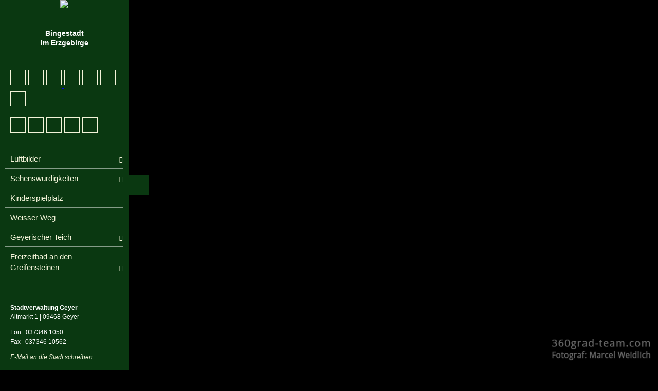

--- FILE ---
content_type: text/html; charset=UTF-8
request_url: https://tour.360grad-team.com/de/vt/JdyPqEoA5r/d/6534
body_size: 19443
content:
<!DOCTYPE html>
<html lang="de" dir="ltr">
<head>
<title>Geyerischer Teich - Bingestadt Geyer - © 2015 | 360GRAD-TEAM - Wir sind 360 Grad</title>
<meta http-equiv="Content-Type" content="text/html; charset=UTF-8" >
<meta name="description" content="Virtueller Rundgang von: Stadt Geyer - Bingestadt im Erzgebirge (Sachsen)" >
<meta http-equiv="Content-Language" content="de" >
<meta http-equiv="expires" content="Wed, 26 Feb 1997 08:21:57 GMT" >
<meta http-equiv="pragma" content="no-cache" >
<meta http-equiv="Cache-Control" content="no-cache" >
<meta http-equiv="imagetoolbar" content="no" >
<meta name="language" content="de" >
<meta name="robots" content="index, follow" >
<meta name="MSSmartTagsPreventParsing" content="true" >
<meta name="viewport" content="width=device-width, initial-scale=1, maximum-scale=1" >
<meta name="apple-mobile-web-app-capable" content="yes" >
<meta name="apple-mobile-web-app-status-bar-style" content="black" >
<meta name="vtc-version" content="20211005-d1f8d24011ddce3095c40dd4001790a750dae78d" >


        <meta property="og:url" content="https://tour.360grad-team.com/de/vt/JdyPqEoA5r/d/6534" >
    <meta property="og:title" content="Geyerischer Teich - Bingestadt Geyer - © 2015 | 360GRAD-TEAM - Wir sind 360 Grad" >
    <meta property="og:description" content="Virtueller Rundgang von: Stadt Geyer - Bingestadt im Erzgebirge (Sachsen)" >
    <meta property="og:image" content="https://cdn.360grad-team.com/panos/JdyPqEoA5r/vtc_GICOCZ6cH4KmOrhLwV45wv/vtc_GICOCZ6cH4KmOrhLwV45wv_thumbnail_750.jpg" >
    <meta property="og:image:secure_url" content="https://cdn.360grad-team.com/panos/JdyPqEoA5r/vtc_GICOCZ6cH4KmOrhLwV45wv/vtc_GICOCZ6cH4KmOrhLwV45wv_thumbnail_750.jpg" >
<link href="/vtc/global/css/global-all.min.css?v=20211005-d1f8d24011ddce3095c40dd4001790a750dae78d" media="screen" rel="stylesheet" type="text/css" >
<link href="/assets/fontawesome/fa4/style.css?v=20211005-d1f8d24011ddce3095c40dd4001790a750dae78d" media="screen" rel="stylesheet" type="text/css" >
<link href="/templates/default_v2/css/style.css?v=20211005-d1f8d24011ddce3095c40dd4001790a750dae78d" media="screen" rel="stylesheet" type="text/css" >
<link href="/de/css/JdyPqEoA5r" media="screen" rel="stylesheet" type="text/css" id="tour_css" >
<link href="/de/owncss/JdyPqEoA5r" media="screen" rel="stylesheet" type="text/css" id="own_css" >


<script type="text/javascript">
    var _dlp=("https:"==document.location.protocol) ? "https:" : "http:", /* location protocol */
        _url="//hestinavesta.s3.amazonaws.com/vtc/viewer/js/jquery.mousewheel.min.js";
    var webmaster_contact = "kontakt@360grad-team.com";

        var tracker = {"user_is_loggedin":false,"ignor_loggedin_users":false,"is_frontend":true,"tour_language":"de","tracker_url":"https:\/\/tour.360grad-team.com\/matomo\/","site_id":"370","user_pw_reference":null}    </script>
<style>
    body { background: black; }
</style>
<script type="text/javascript" src="/vtc/global/js/jquery-3.4.1.min.js?v=20211005-d1f8d24011ddce3095c40dd4001790a750dae78d"></script>
<script type="text/javascript" src="/vtc/thirdparty/krpano_1209/embedpano.js?v=20211005-d1f8d24011ddce3095c40dd4001790a750dae78d"></script>
<script type="text/javascript" src="/vtc/viewer/js/viewer-kt-all.min.js?v=20211005-d1f8d24011ddce3095c40dd4001790a750dae78d"></script>
<script type="text/javascript" src="/vtc/thirdparty/fancybox_357/jquery.fancybox.min.js?v=20211005-d1f8d24011ddce3095c40dd4001790a750dae78d"></script>
<!--[if lt IE 9]><script type="text/javascript" src="/vtc/global/js/html5shiv.js?v=20211005-d1f8d24011ddce3095c40dd4001790a750dae78d"></script><![endif]-->
<link rel="shortcut icon" href="https://hestinavesta.s3.amazonaws.com/uploads/media/86/6263a0fcc511e5ab172913437a9071/Icon-60_3x.png" type="image/x-icon" />
<link rel="apple-touch-icon-precomposed" href="https://hestinavesta.s3.amazonaws.com/uploads/media/86/665b40fcc511e5bf13310241a37a6a/Icon-60_3x.png">            <script type="text/javascript">
            if($("meta[name='vtc-version']").attr('content') != "") {
                //var console = {};
                //console.log = function(){};
                //window.console = console;
            }
        </script>
    
    <script type="text/javascript">
        var url = {
            ajax: "/de/embed/ajax/tours_id/JdyPqEoA5r",
            xml: "/de/embed/xml/tours_id/JdyPqEoA5r/hiho/0",
            cdng: "https://cdn.360grad-team.com/streetview/"
        };
        var use_navigation = false;
        var gu = {
            tracking_id: 'UA-92957821-2',
            users_id: '25d8effbbd1b8186daea964ab5d74683',
            app: '',
                    piwik_url: '',
            piwik_idsite: ''
                };
    </script>

    
</head>
<!--   -->
<body class="player JdyPqEoA5r">


<div id="panoplayer">

<!-- PANO -->
<div id="pano" style="width:100%;height:100%;">
    <noscript><table style="width:100%;height:100%;"><tr style="valign:middle;"><td><div style="text-align:center;">ERROR:<br/><br/>Javascript not activated<br/><br/></div></td></tr></table></noscript>

    
    <script type="text/javascript">
        window.addEventListener('touchstart', function onFirstTouch() {
            navigator.pointerEnabled = navigator.maxTouchPoints > 0;               // Edge 17 touch support workaround
            document.documentElement.ontouchstart = navigator.maxTouchPoints > 0;  // Chrome 70 touch support workaround
            // perform action here and remove listener
            window.removeEventListener('touchstart', onFirstTouch, false);
        }, false);

            var tour_landingpage = false;
        embedpano({
            swf: "/vtc/thirdparty/krpano_1209/krpano.swf",
            xml: "/de/embed/xml/tours_id/JdyPqEoA5r/pano_id/vtc_GICOCZ6cH4KmOrhLwV45wv/first/1/start/1/lp//d/6534/hiho",
            html5: "always",
            target: "pano", passQueryParameters: true, wmode: "opaque", onready: krpanoReady
        });
        </script>
</div>

<script type="text/javascript">
var tour = {"lang":"de","id":"JdyPqEoA5r","home_pano":"vtc_GICOCZ6cH4KmOrhLwV45wv","classic":true,"sound":"https:\/\/vtc.view3.com\/proxy\/hestia.vesta\/media\/JdyPqEoA5r_flying-letters_d1f491a404d6854880943e5c3cd9ca25.mp3","sound_default":"https:\/\/vtc.view3.com\/proxy\/hestia.vesta\/media\/JdyPqEoA5r_flying-letters_d1f491a404d6854880943e5c3cd9ca25.mp3","sound_default_loop":"true","sound_current":"","start":false,"descb":false,"start_with_map":false,"scroll":false,"showmap":"close","hideHotspots":false,"hasGallery":false,"immoboxonstart":false,"rotation":"2","rotation_mobile":true,"rotation_first_pov":false,"showinfoboxes":true,"hide_menu_delay_desktop":5000,"hide_menu_delay_mobile":10,"soundStatus":false};
var bgSounds = [];
var mapStatus = {"id":0,"status":false,"hide_on_start":false};
var vr = {"isActive":"true","menu_id":null,"bigwebvr":null};
</script><div id="dynamic_hotspots"></div>
<div id="dynamic_hotspots_content"></div>
<div id="dynamic_infoboxes" class="left open"></div>

<div data-tooltip="Navigation öffnen/schließen" class="csstooltip toggleNavigation open left" view-nav-toggle="open">
    <div class="left"><i class="fa fa-times closed"></i><i class="fa fa-bars open"></i></div>
    <div class="right"><i class="fa fa-times closed"></i><i class="fa fa-bars open"></i></div>
</div>
<div id="sidebarNavigationBlock" class="sidebarNavigation open left">
        
            <section class="image-container " data-sidebar-id="1507">
    
    <img src="https://vtc.view3.com/proxy/hestia.vesta/media/JdyPqEoA5r_geyer_wappen_c45147dee729311ef5b5c3003946c48f.png">

    </section>
    
    
    
    
    
                <section class="content-container " data-sidebar-id="1506">
    <div><h3><div style="text-align: center;"><span style="color: inherit; font-family: inherit; line-height: 1.1;">Bingestadt</span></div> <div style="text-align: center;"><span style="color: inherit; font-family: inherit; line-height: 1.1;">im Erzgebirge</span></div></h3></div>
</section>    
    
    
    
    
    
        
    
            <section class="quicklinks-container " data-menu-id="682" data-sidebar-id="1508">
    <div class="quicklinks">
            <a data-event-category="Sidebar" data-event-action="Quicklinks" data-event-name="4951" href="javascript:void(0);" data-tooltip="Startpanorama anzeigen ..." class="trackEvent csstooltip player_loadHomePano " data-home-povheading="0" data-home-povpitch="0" data-home-panoid="vtc_tn0zsYOOaohIAnfm3sQlW3"><i class=" fa fa-home"></i></a>







    
    
    
    
    
    
    
    
    
    







<a data-event-category="Sidebar" data-event-action="Quicklinks" data-event-name="4952" href="javascript:void(0);" data-tooltip="Vollbildmodus an- bzw. abschalten ..." class="trackEvent csstooltip player_fullScreen "><i class=" fa fa-arrows-alt"></i></a>





    
    
    
    
    
    
    
    
    
    








<a data-event-category="Sidebar" data-event-action="Quicklinks" data-event-name="4953" href="javascript:void(0);" data-tooltip="Musik an- bzw. abschalten ..." class="trackEvent audioButton csstooltip ">
    <span class="player_playSound"><i class=" fa fa-volume-off"></i></span>
    <span class="player_stopSound" style="display:none;"><i class=" fa fa-volume-up"></i></span>
</a>




    
    
    
    
    
    
    
    
    
    












    
    
<a data-event-category="Sidebar" data-event-action="Quicklinks" data-event-name="4954" href="javascript:void(0);" data-tooltip="Hilfe anzeigen ..." class="trackEvent csstooltip player_showHelp "><i class=" fa fa-question"></i></a>
    
    
    
    
    
    
    
    









<a data-event-category="Sidebar" data-event-action="Quicklinks" data-event-name="4955" href="javascript:void(0);" data-tooltip="Autodrehung starten/stoppen ..." class="trackEvent rotateButton csstooltip "><span class="player_playRotate" style="display:none;"><i class=" fa fa-circle-o"></i></span><span class="player_stopRotate"><i class=" fa fa-circle-o-notch"></i></span></a>



    
    
    
    
    
    
    
    
    
    












    
    
    
    
    
    
    
    
<a data-event-category="Sidebar" data-event-action="Quicklinks" data-event-name="12376" href="javascript:void(0);" id="player_gyroscope" data-tooltip="Gyroscope an- bzw. abschalten ..." class="trackEvent csstooltip player_gyroscope "><i class=" icon-noun-112441"></i></a>
    
    












    
    
    
    
    
    
    
    
    
<a data-event-category="Sidebar" data-event-action="Quicklinks" data-event-name="4963" href="javascript:void(0);" data-tooltip="Google Maps Karte an- bzw. abschalten ..." class="trackEvent csstooltip player_showGoogleMap " data-maptype="ROADMAP" data-mapzoom=""><i class=" icon-mapsandflags-map35"></i></a>


    












    
    
    
    
    
<span class="linespacer cf "></span>
    
    
    
    
    












    
    
    
<a data-event-category="Sidebar" data-event-action="Quicklinks" data-event-name="4956" href="javascript:void(0);" data-tooltip="Sitemap der virtuellen Tour einblenden ..." class="trackEvent csstooltip player_showSitemap "><i class=" fa fa-sitemap"></i></a>
    
    
    
    
    
    
    












    
    
    
    
    
    
    
    
    
    


<a data-event-category="Sidebar" data-event-action="Quicklinks" data-event-name="4958" data-tooltip="Auf Facebook teilen" target="_blank" rel="sms" service="facebook" href="http://www.facebook.com/sharer.php?u=https%3A%2F%2Ftour.360grad-team.com%2Fde%2Fvt%2FJdyPqEoA5r%2Fd%2F6534" class="trackEvent csstooltip "><i class=" fa fa-facebook-square"></i></a>










    
    
    
    
    
    
    
    
    
    



<a data-event-category="Sidebar" data-event-action="Quicklinks" data-event-name="4959" data-tooltip="Auf Twitter teilen" target="_blank" rel="sms" service="twitter" href="https://twitter.com/intent/tweet?original_referer=https%3A%2F%2Ftour.360grad-team.com%2Fde%2Fvt%2FJdyPqEoA5r%2Fd%2F6534&amp;source=tweetbutton&amp;url=https%3A%2F%2Ftour.360grad-team.com%2Fde%2Fvt%2FJdyPqEoA5r%2Fd%2F6534&amp;text=Virtueller Rundgang von Stadt Geyer - Bingestadt im Erzgebirge (Sachsen)" class="trackEvent csstooltip "><i class=" fa fa-twitter-square"></i></a>









    
    
    
    
    
    
    
    
    
    












    
    
    
    
    
    
    
    
    
    





<a data-event-category="Sidebar" data-event-action="Quicklinks" data-event-name="4961" data-tooltip="Auf XING teilen" target="_blank" rel="sms" service="xing" href="https://www.xing.com/social/share/spi?url=https%3A%2F%2Ftour.360grad-team.com%2Fde%2Fvt%2FJdyPqEoA5r%2Fd%2F6534" class="trackEvent csstooltip "><i class=" fa fa-xing-square"></i></a>







    
    
    
    
    
    
    
    
    
    




<a data-event-category="Sidebar" data-event-action="Quicklinks" data-event-name="4962" data-tooltip="Auf LinkedIn teilen" target="_blank" rel="sms" service="linkedin" href="https://www.linkedin.com/shareArticle?mini=true&amp;url=https%3A%2F%2Ftour.360grad-team.com%2Fde%2Fvt%2FJdyPqEoA5r%2Fd%2F6534&amp;title=Virtueller Rundgang von Stadt Geyer - Bingestadt im Erzgebirge (Sachsen)&amp;summary=&amp;source=linkedinbutton" class="trackEvent csstooltip "><i class=" fa fa-linkedin-square"></i></a>

    </div>
    <div class="mobileExpand">
        <a href="#" id="mobileExpand"><i class="fa fa-chevron-down"></i></a>
    </div>
</section>    
    
    
    
        
    
    
            <nav class="navigation-container " data-menu-id="1600" data-sidebar-id="1509">
    <ul class="tournav" id="nav_0">
            <li class="hasSub " id="nav_6533">
        <a
            data-pano-id="vtc_GICOCZ6cH4KmOrhLwV45wv" data-pov-pitch="0" data-pov-heading="0"                        data-event-category="Sidebar"
            data-event-action="Navigation"
            data-event-name="6533"
            class="pano  " href="javascript:void(0);" data-nav-id="6533"
            >
            
            <span class="navigation_title">
            <i class="icon-transport-aircraft3"></i>             Luftbilder
            </span>
            <span class="arrow"><i class="fa fa-chevron-right"></i></span>        </a>

                <ul class="sub-menu" id="sub_nav_6533">
            <li class=" " id="nav_22664">
        <a
            data-pano-id="vtc_txciB8puIS9P5cmhys6dUl" data-pov-pitch="0" data-pov-heading="0"                        data-event-category="Sidebar"
            data-event-action="Navigation"
            data-event-name="22664"
            class="pano trackEvent " href="/de/vt/JdyPqEoA5r/d/22664/siv/1" data-nav-id="22664"
            >
            
            <span class="navigation_title">
            <i class="fa fa-arrow-circle-right"></i>             Stadtzentrum
            </span>
                    </a>

            </li>
            <li class=" " id="nav_6534">
        <a
            data-pano-id="vtc_GICOCZ6cH4KmOrhLwV45wv" data-pov-pitch="0" data-pov-heading="0"                        data-event-category="Sidebar"
            data-event-action="Navigation"
            data-event-name="6534"
            class="pano trackEvent " href="/de/vt/JdyPqEoA5r/d/6534/siv/1" data-nav-id="6534"
            >
            
            <span class="navigation_title">
            <i class="fa fa-arrow-circle-right"></i>             Geyerischer Teich
            </span>
                    </a>

            </li>
            <li class=" " id="nav_6535">
        <a
            data-pano-id="vtc_66usfAOC4XXrEzCcdxE1Ww" data-pov-pitch="0" data-pov-heading="0"                        data-event-category="Sidebar"
            data-event-action="Navigation"
            data-event-name="6535"
            class="pano trackEvent " href="/de/vt/JdyPqEoA5r/d/6535/siv/1" data-nav-id="6535"
            >
            
            <span class="navigation_title">
            <i class="fa fa-arrow-circle-right"></i>             Weisser Weg
            </span>
                    </a>

            </li>
            <li class=" " id="nav_6536">
        <a
            data-pano-id="vtc_wJuEpJ6vKaOZHeYtEWfkSI" data-pov-pitch="0" data-pov-heading="0"                        data-event-category="Sidebar"
            data-event-action="Navigation"
            data-event-name="6536"
            class="pano trackEvent " href="/de/vt/JdyPqEoA5r/d/6536/siv/1" data-nav-id="6536"
            >
            
            <span class="navigation_title">
            <i class="fa fa-arrow-circle-right"></i>             Binge
            </span>
                    </a>

            </li>
            <li class=" " id="nav_22663">
        <a
            data-pano-id="vtc_wPRALpRcwOgaKAmzY9zCdu" data-pov-pitch="0" data-pov-heading="0"                        data-event-category="Sidebar"
            data-event-action="Navigation"
            data-event-name="22663"
            class="pano trackEvent " href="/de/vt/JdyPqEoA5r/d/22663/siv/1" data-nav-id="22663"
            >
            
            <span class="navigation_title">
            <i class="fa fa-arrow-circle-right"></i>             Schanzenkomplex
            </span>
                    </a>

            </li>
    </ul>            </li>
            <li class="hasSub " id="nav_23175">
        <a
            data-pano-id="vtc_9SP7uap89RDrFUZrwbggZr" data-pov-pitch="0" data-pov-heading="0"                        data-event-category="Sidebar"
            data-event-action="Navigation"
            data-event-name="23175"
            class="pano  " href="javascript:void(0);" data-nav-id="23175"
            >
            
            <span class="navigation_title">
            <i class="icon-mapsandflags-map47"></i>             Sehenswürdigkeiten
            </span>
            <span class="arrow"><i class="fa fa-chevron-right"></i></span>        </a>

                <ul class="sub-menu" id="sub_nav_23175">
            <li class="hasSub " id="nav_23176">
        <a
            data-pano-id="vtc_9SP7uap89RDrFUZrwbggZr" data-pov-pitch="0" data-pov-heading="0"                        data-event-category="Sidebar"
            data-event-action="Navigation"
            data-event-name="23176"
            class="pano  " href="javascript:void(0);" data-nav-id="23176"
            >
            
            <span class="navigation_title">
            <i class="fa fa-university"></i>             Lotterhof
            </span>
            <span class="arrow"><i class="fa fa-chevron-right"></i></span>        </a>

                <ul class="sub-menu" id="sub_nav_23176">
            <li class=" " id="nav_23180">
        <a
            data-pano-id="vtc_g3nWOFjw8Dwtwfv7JjYXia" data-pov-pitch="0" data-pov-heading="0"                        data-event-category="Sidebar"
            data-event-action="Navigation"
            data-event-name="23180"
            class="pano trackEvent " href="/de/vt/JdyPqEoA5r/d/23180/siv/1" data-nav-id="23180"
            >
            
            <span class="navigation_title">
            <i class="fa fa-arrow-circle-right"></i>             Empfangsraum
            </span>
                    </a>

            </li>
            <li class=" " id="nav_23179">
        <a
            data-pano-id="vtc_o0gDiWj5BL9rRQ1cfTZtB7" data-pov-pitch="0" data-pov-heading="0"                        data-event-category="Sidebar"
            data-event-action="Navigation"
            data-event-name="23179"
            class="pano trackEvent " href="/de/vt/JdyPqEoA5r/d/23179/siv/1" data-nav-id="23179"
            >
            
            <span class="navigation_title">
            <i class="fa fa-arrow-circle-right"></i>             Gesellschaftsraum mit Kassettendecke
            </span>
                    </a>

            </li>
            <li class=" " id="nav_23178">
        <a
            data-pano-id="vtc_8aQxJJUrOjVVZJyg4flb19" data-pov-pitch="0" data-pov-heading="0"                        data-event-category="Sidebar"
            data-event-action="Navigation"
            data-event-name="23178"
            class="pano trackEvent " href="/de/vt/JdyPqEoA5r/d/23178/siv/1" data-nav-id="23178"
            >
            
            <span class="navigation_title">
            <i class="fa fa-arrow-circle-right"></i>             Gewölberaum
            </span>
                    </a>

            </li>
            <li class=" " id="nav_23177">
        <a
            data-pano-id="vtc_9SP7uap89RDrFUZrwbggZr" data-pov-pitch="0" data-pov-heading="0"                        data-event-category="Sidebar"
            data-event-action="Navigation"
            data-event-name="23177"
            class="pano trackEvent " href="/de/vt/JdyPqEoA5r/d/23177/siv/1" data-nav-id="23177"
            >
            
            <span class="navigation_title">
            <i class="fa fa-arrow-circle-right"></i>             Rittergutskeller
            </span>
                    </a>

            </li>
    </ul>            </li>
            <li class="hasSub " id="nav_23181">
        <a
            data-pano-id="vtc_QKdsEHTuH4jWCYbpNFNvmr" data-pov-pitch="0" data-pov-heading="0"                        data-event-category="Sidebar"
            data-event-action="Navigation"
            data-event-name="23181"
            class="pano  " href="javascript:void(0);" data-nav-id="23181"
            >
            
            <span class="navigation_title">
            <i class="fa fa-university"></i>             Schnitzerheim
            </span>
            <span class="arrow"><i class="fa fa-chevron-right"></i></span>        </a>

                <ul class="sub-menu" id="sub_nav_23181">
            <li class=" " id="nav_23182">
        <a
            data-pano-id="vtc_QKdsEHTuH4jWCYbpNFNvmr" data-pov-pitch="0" data-pov-heading="0"                        data-event-category="Sidebar"
            data-event-action="Navigation"
            data-event-name="23182"
            class="pano trackEvent " href="/de/vt/JdyPqEoA5r/d/23182/siv/1" data-nav-id="23182"
            >
            
            <span class="navigation_title">
            <i class="fa fa-arrow-circle-right"></i>             Ausstellung Erdgeschoss
            </span>
                    </a>

            </li>
            <li class=" " id="nav_23183">
        <a
            data-pano-id="vtc_izrZCaWqp08hnySyikn3rj" data-pov-pitch="0" data-pov-heading="0"                        data-event-category="Sidebar"
            data-event-action="Navigation"
            data-event-name="23183"
            class="pano trackEvent " href="/de/vt/JdyPqEoA5r/d/23183/siv/1" data-nav-id="23183"
            >
            
            <span class="navigation_title">
            <i class="fa fa-arrow-circle-right"></i>             Winterlandschaft
            </span>
                    </a>

            </li>
            <li class=" " id="nav_23184">
        <a
            data-pano-id="vtc_sWl69RXAN0D72zyMWm9yh6" data-pov-pitch="0" data-pov-heading="0"                        data-event-category="Sidebar"
            data-event-action="Navigation"
            data-event-name="23184"
            class="pano trackEvent " href="/de/vt/JdyPqEoA5r/d/23184/siv/1" data-nav-id="23184"
            >
            
            <span class="navigation_title">
            <i class="fa fa-arrow-circle-right"></i>             Bergwerksstollen
            </span>
                    </a>

            </li>
            <li class=" " id="nav_23185">
        <a
            data-pano-id="vtc_xANmRyyTkQKIt3ElrtYo6u" data-pov-pitch="0" data-pov-heading="0"                        data-event-category="Sidebar"
            data-event-action="Navigation"
            data-event-name="23185"
            class="pano trackEvent " href="/de/vt/JdyPqEoA5r/d/23185/siv/1" data-nav-id="23185"
            >
            
            <span class="navigation_title">
            <i class="fa fa-arrow-circle-right"></i>             Schnitzerstube
            </span>
                    </a>

            </li>
            <li class=" " id="nav_23186">
        <a
            data-pano-id="vtc_vQqH76B2dCn3rSr5wizLVa" data-pov-pitch="0" data-pov-heading="0"                        data-event-category="Sidebar"
            data-event-action="Navigation"
            data-event-name="23186"
            class="pano trackEvent " href="/de/vt/JdyPqEoA5r/d/23186/siv/1" data-nav-id="23186"
            >
            
            <span class="navigation_title">
            <i class="fa fa-arrow-circle-right"></i>             Ausstellung Dachgeschoss
            </span>
                    </a>

            </li>
            <li class=" " id="nav_23187">
        <a
            data-pano-id="vtc_sjWnjBXUpba0xX6aSDQqI9" data-pov-pitch="0" data-pov-heading="0"                        data-event-category="Sidebar"
            data-event-action="Navigation"
            data-event-name="23187"
            class="pano trackEvent " href="/de/vt/JdyPqEoA5r/d/23187/siv/1" data-nav-id="23187"
            >
            
            <span class="navigation_title">
            <i class="fa fa-arrow-circle-right"></i>             Orientalischer Weihnachtsberg 1
            </span>
                    </a>

            </li>
            <li class=" " id="nav_23188">
        <a
            data-pano-id="vtc_BGfgjmxsQaTm5wxfBtDeIk" data-pov-pitch="0" data-pov-heading="0"                        data-event-category="Sidebar"
            data-event-action="Navigation"
            data-event-name="23188"
            class="pano trackEvent " href="/de/vt/JdyPqEoA5r/d/23188/siv/1" data-nav-id="23188"
            >
            
            <span class="navigation_title">
            <i class="fa fa-arrow-circle-right"></i>             Orientalischer Weihnachtsberg 2
            </span>
                    </a>

            </li>
    </ul>            </li>
            <li class="hasSub " id="nav_6543">
        <a
            data-pano-id="vtc_x8UW9aRB5JpM7D4T0SKoPl" data-pov-pitch="0" data-pov-heading="0"                        data-event-category="Sidebar"
            data-event-action="Navigation"
            data-event-name="6543"
            class="pano  " href="javascript:void(0);" data-nav-id="6543"
            >
            
            <span class="navigation_title">
            <i class="fa fa-university"></i>             Turmmuseum
            </span>
            <span class="arrow"><i class="fa fa-chevron-right"></i></span>        </a>

                <ul class="sub-menu" id="sub_nav_6543">
            <li class=" " id="nav_8233">
        <a
            data-pano-id="vtc_x8UW9aRB5JpM7D4T0SKoPl" data-pov-pitch="0" data-pov-heading="0"                        data-event-category="Sidebar"
            data-event-action="Navigation"
            data-event-name="8233"
            class="pano trackEvent " href="/de/vt/JdyPqEoA5r/d/8233/siv/1" data-nav-id="8233"
            >
            
            <span class="navigation_title">
            <i class="fa fa-arrow-circle-right"></i>             Turmmuseum
            </span>
                    </a>

            </li>
            <li class=" " id="nav_6542">
        <a
            data-pano-id="vtc_KNP2Uez7qLQDo2S3s2tRrg" data-pov-pitch="0" data-pov-heading="0"                        data-event-category="Sidebar"
            data-event-action="Navigation"
            data-event-name="6542"
            class="pano trackEvent " href="/de/vt/JdyPqEoA5r/d/6542/siv/1" data-nav-id="6542"
            >
            
            <span class="navigation_title">
            <i class="fa fa-arrow-circle-right"></i>             Park am Turmmuseum
            </span>
                    </a>

            </li>
    </ul>            </li>
    </ul>            </li>
            <li class=" " id="nav_6537">
        <a
            data-pano-id="vtc_PdycRQcrMCUIun0h1rsE4q" data-pov-pitch="6.0484" data-pov-heading="-363.433"                        data-event-category="Sidebar"
            data-event-action="Navigation"
            data-event-name="6537"
            class="pano trackEvent " href="/de/vt/JdyPqEoA5r/d/6537/siv/1" data-nav-id="6537"
            >
            
            <span class="navigation_title">
            <i class="fa fa-futbol-o"></i>             Kinderspielplatz
            </span>
                    </a>

            </li>
            <li class=" " id="nav_6538">
        <a
            data-pano-id="vtc_gigGx8PdUyRccjfciDqiPu" data-pov-pitch="3.85923" data-pov-heading="-216.064"                        data-event-category="Sidebar"
            data-event-action="Navigation"
            data-event-name="6538"
            class="pano trackEvent " href="/de/vt/JdyPqEoA5r/d/6538/siv/1" data-nav-id="6538"
            >
            
            <span class="navigation_title">
            <i class="icon-sports-trekking"></i>             Weisser Weg
            </span>
                    </a>

            </li>
            <li class="hasSub " id="nav_6539">
        <a
            data-pano-id="vtc_cC1zeQhxgPYbWc0MMkwLyI" data-pov-pitch="1.91515" data-pov-heading="98.694"                        data-event-category="Sidebar"
            data-event-action="Navigation"
            data-event-name="6539"
            class="pano  " href="javascript:void(0);" data-nav-id="6539"
            >
            
            <span class="navigation_title">
            <i class="icon-holiday-holidays2"></i>             Geyerischer Teich
            </span>
            <span class="arrow"><i class="fa fa-chevron-right"></i></span>        </a>

                <ul class="sub-menu" id="sub_nav_6539">
            <li class=" " id="nav_6540">
        <a
            data-pano-id="vtc_cC1zeQhxgPYbWc0MMkwLyI" data-pov-pitch="0" data-pov-heading="0"                        data-event-category="Sidebar"
            data-event-action="Navigation"
            data-event-name="6540"
            class="pano trackEvent " href="/de/vt/JdyPqEoA5r/d/6540/siv/1" data-nav-id="6540"
            >
            
            <span class="navigation_title">
            <i class="fa fa-arrow-circle-right"></i>             Strandbad
            </span>
                    </a>

            </li>
            <li class=" " id="nav_6541">
        <a
            data-pano-id="vtc_eTM2VpafzYux2LgMo1BTvy" data-pov-pitch="0" data-pov-heading="0"                        data-event-category="Sidebar"
            data-event-action="Navigation"
            data-event-name="6541"
            class="pano trackEvent " href="/de/vt/JdyPqEoA5r/d/6541/siv/1" data-nav-id="6541"
            >
            
            <span class="navigation_title">
            <i class="fa fa-arrow-circle-right"></i>             Staumauer
            </span>
                    </a>

            </li>
    </ul>            </li>
            <li class="hasSub " id="nav_7209">
        <a
            data-pano-id="vtc_CoA1rmaxJQkCHxV92kMpww" data-pov-pitch="0" data-pov-heading="0"                        data-event-category="Sidebar"
            data-event-action="Navigation"
            data-event-name="7209"
            class="pano  " href="javascript:void(0);" data-nav-id="7209"
            >
            
            <span class="navigation_title">
            <i class="icon-holiday-beach13"></i>             Freizeitbad an den Greifensteinen
            </span>
            <span class="arrow"><i class="fa fa-chevron-right"></i></span>        </a>

                <ul class="sub-menu" id="sub_nav_7209">
            <li class=" " id="nav_7211">
        <a
            data-pano-id="vtc_i2okE9rnIuyJmNeBcP33w1" data-pov-pitch="0" data-pov-heading="0"                        data-event-category="Sidebar"
            data-event-action="Navigation"
            data-event-name="7211"
            class="pano trackEvent " href="/de/vt/JdyPqEoA5r/d/7211/siv/1" data-nav-id="7211"
            >
            
            <span class="navigation_title">
            <i class="fa fa-arrow-circle-right"></i>             Rutschen
            </span>
                    </a>

            </li>
            <li class=" " id="nav_7212">
        <a
            data-pano-id="vtc_tn0zsYOOaohIAnfm3sQlW3" data-pov-pitch="0" data-pov-heading="0"                        data-event-category="Sidebar"
            data-event-action="Navigation"
            data-event-name="7212"
            class="pano trackEvent " href="/de/vt/JdyPqEoA5r/d/7212/siv/1" data-nav-id="7212"
            >
            
            <span class="navigation_title">
            <i class="fa fa-arrow-circle-right"></i>             Badebereich
            </span>
                    </a>

            </li>
            <li class=" " id="nav_7213">
        <a
            data-pano-id="vtc_BWRcp23jULv8ow1h5bBecs" data-pov-pitch="0" data-pov-heading="0"                        data-event-category="Sidebar"
            data-event-action="Navigation"
            data-event-name="7213"
            class="pano trackEvent " href="/de/vt/JdyPqEoA5r/d/7213/siv/1" data-nav-id="7213"
            >
            
            <span class="navigation_title">
            <i class="fa fa-arrow-circle-right"></i>             Entspannungsliegen
            </span>
                    </a>

            </li>
            <li class=" " id="nav_7214">
        <a
            data-pano-id="vtc_7c6QYRkLcg3YONoMf6aRq8" data-pov-pitch="0" data-pov-heading="0"                        data-event-category="Sidebar"
            data-event-action="Navigation"
            data-event-name="7214"
            class="pano trackEvent " href="/de/vt/JdyPqEoA5r/d/7214/siv/1" data-nav-id="7214"
            >
            
            <span class="navigation_title">
            <i class="fa fa-arrow-circle-right"></i>             Gastronomie
            </span>
                    </a>

            </li>
    </ul>            </li>
    </ul></nav>    
    
    
                <section class="content-container " data-sidebar-id="1510">
    <div></div>
</section>    
    
    
    
    
    
                <section class="content-container " data-sidebar-id="6845">
    <div><p><b>Stadtverwaltung Geyer</b><br><span style="line-height: 1.42857143;">Altmarkt 1 | 09468 Geyer</span></p><p><span style="line-height: 1.42857143;">Fon</span><span style="line-height: 1.42857143;">&nbsp; &nbsp;037346 1050<br></span><span style="line-height: 1.42857143;">Fax &nbsp; 037346 10562</span></p><p><a href="mailto:stadtverwaltung@stadt-geyer.com"><i>E-Mail an die Stadt schreiben</i></a><br><span style="line-height: 1.42857143;"><br><u>Öffnungszeiten:</u></span></p><p>Mo&nbsp;&nbsp;&nbsp;&nbsp;09.00 - 12.00 Uhr<br>Di&nbsp; &nbsp; &nbsp; 09.00 - 12.00 | 13.00 - 18.00 Uhr<br>Mi&nbsp; &nbsp; &nbsp;09.00 - 12.00 Uhr<br>Do&nbsp; &nbsp; 09.00 - 12.00 | 13.00 - 16.30 Uhr<br>sowie nach Vereinbarung</p><p><br></p><p><br></p><p><span style="line-height: 1.42857143;"><br></span></p><p><br></p></div>
</section>    
    
    
    
    
    
        
    
    
    
    
    
    
<div class="meta-container">
    
    
    <span class="privacy_policy"><span class="player_showPrivacyPolicy trackEvent" data-event-category="Sidebar" data-event-action="Meta" data-event-name="Privacy Policy">Datenschutz</span></span>
</div>    </div>

<div class="copyright_label left">
    <span></span>
</div>

<div class="tooltip_window"></div>

<script type="text/javascript">
    $(document).ready(function() {
        try {
            new SimpleBar($('#sidebarNavigationBlock')[0]);
            initTooltips();
        } catch (err) {
            //alert(err);
        }
    });
</script>

<div id="request"></div>
<div id="map" style="display:none;" data-status-map="open">
    <div class="map-container closed right">
        <div class="mapbox map_container"></div>
        <div class="toggleNavigationMap closed right" view-nav-toggle="closed">
            <div class="csstooltip" data-tooltip="Karte öffnen/schließen" style="display: inline-block;">
                <div class="left"><i class="fa fa-chevron-left closed"></i><i class="fa fa-chevron-right open"></i></div>
                <div class="right"><i class="fa fa-chevron-right closed"></i><i class="fa fa-chevron-left open"></i></div>
            </div>
        </div>
    </div>
</div>

<script>
    $(document).ready(function () {
        $(document).on("change", '.map_selector_input', function () {
            var level_id = $(this).val();
            $('.map_container_wrapper').hide();
            $('#map_container_' + level_id).show();
        });

        $(document).on("click", '.map_container_wrapper .zoom-ctl .zoomin', function (event) { mapZoom(this, "in") });
        $(document).on("click", '.map_container_wrapper .zoom-ctl .zoomout', function (event) { mapZoom(this, "out") });
        $(document).on("click", '.map_container_wrapper .zoom-ctl .navigate', function (event) { mapNavigate(this) });
        $(document).on("click", '.map_container_wrapper .zoom-ctl .zoomcenter', function (event) { mapReset(this) });
        $(document).on("DOMMouseScroll mousewheel", '.map_container_wrapper .zoom', function (event) {
            if( event.originalEvent.detail > 0 || event.originalEvent.wheelDelta < 0 ) { mapZoom(this, "in"); }
            else { mapZoom(this, "out"); }
        });
    });

    function mapNavigate(element) {
        var parent = $(element).closest('.map_container_wrapper');
        var zoomContainer = $(parent).find('.zoom');

        switch ($(element).data("navigation")) {
            case "up":
                $(zoomContainer).data("translate-y", $(zoomContainer).data("translate-y") + 20);
                break;
            case "down":
                $(zoomContainer).data("translate-y", $(zoomContainer).data("translate-y") - 20);
                break;
            case "left":
                $(zoomContainer).data("translate-x", $(zoomContainer).data("translate-x") + 20);
                break;
            case "right":
                $(zoomContainer).data("translate-x", $(zoomContainer).data("translate-x") - 20);
                break;
        }

        setMapPosition(zoomContainer);
    }

    function mapZoom(element, zoom) {
        var parent = $(element).closest('.map_container_wrapper');
        var zoomContainer = $(parent).find('.zoom');

        switch (zoom) {
            case 'in':
                var new_scale = $(zoomContainer).data("scale") + 0.1;
                break;
            case 'out':
                var new_scale = $(zoomContainer).data("scale") - 0.1;
                break;
        }

        if (new_scale < 1) new_scale = 1;

        $(zoomContainer).data("scale", new_scale);
        setMapPosition(zoomContainer);
    }

    function mapReset(element) {
        var parent = $(element).closest('.map_container_wrapper');
        var zoomContainer = $(parent).find('.zoom');

        $(zoomContainer).data("scale", 1);
        $(zoomContainer).data("translate-x", 0);
        $(zoomContainer).data("translate-y", 0);
        setMapPosition(zoomContainer);
    }

    function setMapPosition(zoomContainer) {
        var transform = "scale("+$(zoomContainer).data("scale")+")" + " " + "translate("+$(zoomContainer).data("translate-x")+"px,"+$(zoomContainer).data("translate-y")+"px)";
        $(zoomContainer).css("transform", transform);
    }
</script>
<div id="contentConatiner">
    <div id="descriptionBox">
    <div class="headline">Handhabung des Rundgangs</div>
    <div class="content"><div class="image" style="padding:15px 15px 0 5px;float:left;"><img style="height:150px;" src="/vtc/viewer/img/descriptionBox_click_move.png"></div><div class="subhead">Halten Sie die linke Maustaste gedrückt, um das Panoramabild mit der Maus zu drehen.</div></div>
</div>
    <div id="sharebox">
    <!-- Nav tabs -->
    <ul class="nav nav-tabs" role="tablist">
        <li role="presentation" class="active"><a href="#sharebox_share" aria-controls="sharebox_share" role="tab" data-toggle="tab" style="border-radius: 0">Teilen?</a></li>
        <li role="presentation"><a href="#sharebox_embed" aria-controls="sharebox_embed" role="tab" data-toggle="tab" style="border-radius: 0">Einbetten</a></li>
    </ul>

    <!-- Tab panes -->
    <div class="tab-content" style="padding: 10px 0">
        <div role="tabpanel" class="tab-pane active" id="sharebox_share">
            

            <div class="sharebar">
                <a href="" target="_blank" rel="sms" service="facebook" class="some_btn facebook">
                    <i class="fa fa-facebook"></i> Facebook
                </a>
                <a href="" target="_blank" rel="sms" service="twitter" class="some_btn twitter">
                    <i class="fa fa-twitter"></i> Twitter
                </a>
                <a href="" target="_blank" rel="sms" service="whatsapp" class="some_btn whatsapp">
                    <i class="fa fa-whatsapp"></i> WhatsApp
                </a>
                <a href="" target="_blank" rel="sms" service="xing" class="some_btn xing">
                    <i class="fa fa-xing"></i> XING
                </a>
                <a href="" target="_blank" rel="sms" service="linkedin" class="some_btn linkedin">
                    <i class="fa fa-linkedin"></i> LinkedIn
                </a>
            </div>

            <input type="text" class="form-control input-lg" name="share_url" id="share_url" value="" onclick="this.select();">
        </div>

        <div role="tabpanel" class="tab-pane" id="sharebox_embed">
            

            <textarea class="form-control" id="share-embed-code" name="share-embed-code" style="resize: none;" onclick="this.select();"></textarea>
        </div>
    </div>
</div>


<script type="text/javascript">
    $(document).ready(function () {
        $('#sharebox .nav-tabs li a').click(function () {
            // Tabs
            $('#sharebox .nav-tabs li').removeClass('active');
            $(this).parent().addClass('active');

            // Slides
            $('#sharebox .tab-content div').removeClass('active');
            $('#sharebox .tab-content div#' + $(this).attr('aria-controls')).addClass('active');
        });
    });
</script>
    <div id="sitemapBox">
    <div class="headline">Sitemap</div>
</div>
    <div id="privacypolicyBox">
        <h1>Datenschutzerklärung</h1>
    <h2>1. Datenschutz auf einen Blick</h2>
    <h3>Allgemeine Hinweise</h3> <p>Die folgenden Hinweise geben einen einfachen Überblick darüber, was mit Ihren personenbezogenen Daten passiert, wenn Sie unsere Website besuchen. Personenbezogene Daten sind alle Daten, mit denen Sie persönlich identifiziert werden können. Ausführliche Informationen zum Thema Datenschutz entnehmen Sie unserer unter diesem Text aufgeführten Datenschutzerklärung.</p>
    <h3>Datenerfassung auf unserer Website</h3> <p><strong>Wer ist verantwortlich für die Datenerfassung auf dieser Website?</strong></p> <p>Die Datenverarbeitung auf dieser Website erfolgt durch den Websitebetreiber. Dessen Kontaktdaten können Sie dem Impressum dieser Website entnehmen.</p> <p><strong>Wie erfassen wir Ihre Daten?</strong></p> <p>Ihre Daten werden zum einen dadurch erhoben, dass Sie uns diese mitteilen. Hierbei kann es sich z.B. um Daten handeln, die Sie in ein Kontaktformular eingeben.</p> <p>Andere Daten werden automatisch beim Besuch der Website durch unsere IT-Systeme erfasst. Das sind vor allem technische Daten (z.B. Internetbrowser, Betriebssystem oder Uhrzeit des Seitenaufrufs). Die Erfassung dieser Daten erfolgt automatisch, sobald Sie unsere Website betreten.</p> <p><strong>Wofür nutzen wir Ihre Daten?</strong></p> <p>Ein Teil der Daten wird erhoben, um eine fehlerfreie Bereitstellung der Website zu gewährleisten. Andere Daten können zur Analyse Ihres Nutzerverhaltens verwendet werden.</p> <p><strong>Welche Rechte haben Sie bezüglich Ihrer Daten?</strong></p> <p>Sie haben jederzeit das Recht unentgeltlich Auskunft über Herkunft, Empfänger und Zweck Ihrer gespeicherten personenbezogenen Daten zu erhalten. Sie haben außerdem ein Recht, die Berichtigung, Sperrung oder Löschung dieser Daten zu verlangen. Hierzu sowie zu weiteren Fragen zum Thema Datenschutz können Sie sich jederzeit unter der im Impressum angegebenen Adresse an uns wenden. Des Weiteren steht Ihnen ein Beschwerderecht bei der zuständigen Aufsichtsbehörde zu.</p>
    <h3>Analyse-Tools und Tools von Drittanbietern</h3> <p>Beim Besuch unserer Website kann Ihr Surf-Verhalten statistisch ausgewertet werden. Das geschieht vor allem mit Cookies und mit sogenannten Analyseprogrammen. Die Analyse Ihres Surf-Verhaltens erfolgt in der Regel anonym; das Surf-Verhalten kann nicht zu Ihnen zurückverfolgt werden. Sie können dieser Analyse widersprechen oder sie durch die Nichtbenutzung bestimmter Tools verhindern. Detaillierte Informationen dazu finden Sie in der folgenden Datenschutzerklärung.</p> <p>Sie können dieser Analyse widersprechen. Über die Widerspruchsmöglichkeiten werden wir Sie in dieser Datenschutzerklärung informieren.</p>
    <h2>2. Allgemeine Hinweise und Pflichtinformationen</h2>
    <h3>Datenschutz</h3> <p>Die Betreiber dieser Seiten nehmen den Schutz Ihrer persönlichen Daten sehr ernst. Wir behandeln Ihre personenbezogenen Daten vertraulich und entsprechend der gesetzlichen Datenschutzvorschriften sowie dieser Datenschutzerklärung.</p> <p>Wenn Sie diese Website benutzen, werden verschiedene personenbezogene Daten erhoben. Personenbezogene Daten sind Daten, mit denen Sie persönlich identifiziert werden können. Die vorliegende Datenschutzerklärung erläutert, welche Daten wir erheben und wofür wir sie nutzen. Sie erläutert auch, wie und zu welchem Zweck das geschieht.</p> <p>Wir weisen darauf hin, dass die Datenübertragung im Internet (z.B. bei der Kommunikation per E-Mail) Sicherheitslücken aufweisen kann. Ein lückenloser Schutz der Daten vor dem Zugriff durch Dritte ist nicht möglich.</p>
    <h3>Widerruf Ihrer Einwilligung zur Datenverarbeitung</h3> <p>Viele Datenverarbeitungsvorgänge sind nur mit Ihrer ausdrücklichen Einwilligung möglich. Sie können eine bereits erteilte Einwilligung jederzeit widerrufen. Dazu reicht eine formlose Mitteilung per E-Mail an uns. Die Rechtmäßigkeit der bis zum Widerruf erfolgten Datenverarbeitung bleibt vom Widerruf unberührt.</p>
    <h3>Recht auf Datenübertragbarkeit</h3> <p>Sie haben das Recht, Daten, die wir auf Grundlage Ihrer Einwilligung oder in Erfüllung eines Vertrags automatisiert verarbeiten, an sich oder an einen Dritten in einem gängigen, maschinenlesbaren Format aushändigen zu lassen. Sofern Sie die direkte Übertragung der Daten an einen anderen Verantwortlichen verlangen, erfolgt dies nur, soweit es technisch machbar ist.</p>
    <h3>SSL- bzw. TLS-Verschlüsselung</h3> <p>Diese Seite nutzt aus Sicherheitsgründen und zum Schutz der Übertragung vertraulicher Inhalte, wie zum Beispiel Bestellungen oder Anfragen, die Sie an uns als Seitenbetreiber senden, eine SSL-bzw. TLS-Verschlüsselung. Eine verschlüsselte Verbindung erkennen Sie daran, dass die Adresszeile des Browsers von “http://” auf “https://” wechselt und an dem Schloss-Symbol in Ihrer Browserzeile.</p> <p>Wenn die SSL- bzw. TLS-Verschlüsselung aktiviert ist, können die Daten, die Sie an uns übermitteln, nicht von Dritten mitgelesen werden.</p>
    <h3>Auskunft, Sperrung, Löschung</h3> <p>Sie haben im Rahmen der geltenden gesetzlichen Bestimmungen jederzeit das Recht auf unentgeltliche Auskunft über Ihre gespeicherten personenbezogenen Daten, deren Herkunft und Empfänger und den Zweck der Datenverarbeitung und ggf. ein Recht auf Berichtigung, Sperrung oder Löschung dieser Daten. Hierzu sowie zu weiteren Fragen zum Thema personenbezogene Daten können Sie sich jederzeit unter der im Impressum angegebenen Adresse an uns wenden.</p>
    <h3>Widerspruch gegen Werbe-Mails</h3> <p>Der Nutzung von im Rahmen der Impressumspflicht veröffentlichten Kontaktdaten zur Übersendung von nicht ausdrücklich angeforderter Werbung und Informationsmaterialien wird hiermit widersprochen. Die Betreiber der Seiten behalten sich ausdrücklich rechtliche Schritte im Falle der unverlangten Zusendung von Werbeinformationen, etwa durch Spam-E-Mails, vor.</p>
    <h2>3. Datenerfassung auf unserer Website</h2>
    <h3>Cookies</h3> <p>Die Internetseiten verwenden teilweise so genannte Cookies. Cookies richten auf Ihrem Rechner keinen Schaden an und enthalten keine Viren. Cookies dienen dazu, unser Angebot nutzerfreundlicher, effektiver und sicherer zu machen. Cookies sind kleine Textdateien, die auf Ihrem Rechner abgelegt werden und die Ihr Browser speichert.</p> <p>Die meisten der von uns verwendeten Cookies sind so genannte “Session-Cookies”. Sie werden nach Ende Ihres Besuchs automatisch gelöscht. Andere Cookies bleiben auf Ihrem Endgerät gespeichert bis Sie diese löschen. Diese Cookies ermöglichen es uns, Ihren Browser beim nächsten Besuch wiederzuerkennen.</p> <p>Sie können Ihren Browser so einstellen, dass Sie über das Setzen von Cookies informiert werden und Cookies nur im Einzelfall erlauben, die Annahme von Cookies für bestimmte Fälle oder generell ausschließen sowie das automatische Löschen der Cookies beim Schließen des Browser aktivieren. Bei der Deaktivierung von Cookies kann die Funktionalität dieser Website eingeschränkt sein.</p> <p>Cookies, die zur Durchführung des elektronischen Kommunikationsvorgangs oder zur Bereitstellung bestimmter, von Ihnen erwünschter Funktionen (z.B. Warenkorbfunktion) erforderlich sind, werden auf Grundlage von Art. 6 Abs. 1 lit. f DSGVO gespeichert. Der Websitebetreiber hat ein berechtigtes Interesse an der Speicherung von Cookies zur technisch fehlerfreien und optimierten Bereitstellung seiner Dienste. Soweit andere Cookies (z.B. Cookies zur Analyse Ihres Surfverhaltens) gespeichert werden, werden diese in dieser Datenschutzerklärung gesondert behandelt.</p>
    <h3>Server-Log-Dateien</h3> <p>Der Provider der Seiten erhebt und speichert automatisch Informationen in so genannten Server-Log-Dateien, die Ihr Browser automatisch an uns übermittelt. Dies sind:</p> <ul> <li>Browsertyp und Browserversion</li> <li>verwendetes Betriebssystem</li> <li>Referrer URL</li> <li>Hostname des zugreifenden Rechners</li> <li>Uhrzeit der Serveranfrage</li> <li>IP-Adresse</li> </ul> <p>Eine Zusammenführung dieser Daten mit anderen Datenquellen wird nicht vorgenommen.</p> <p>Grundlage für die Datenverarbeitung ist Art. 6 Abs. 1 lit. b DSGVO, der die Verarbeitung von Daten zur Erfüllung eines Vertrags oder vorvertraglicher Maßnahmen gestattet.</p>
    <h3>Kontaktformular</h3> <p>Wenn Sie uns per Kontaktformular Anfragen zukommen lassen, werden Ihre Angaben aus dem Anfrageformular inklusive der von Ihnen dort angegebenen Kontaktdaten zwecks Bearbeitung der Anfrage und für den Fall von Anschlussfragen bei uns gespeichert. Diese Daten geben wir nicht ohne Ihre Einwilligung weiter.</p> <p>Die Verarbeitung der in das Kontaktformular eingegebenen Daten erfolgt somit ausschließlich auf Grundlage Ihrer Einwilligung (Art. 6 Abs. 1 lit. a DSGVO). Sie können diese Einwilligung jederzeit widerrufen. Dazu reicht eine formlose Mitteilung per E-Mail an uns. Die Rechtmäßigkeit der bis zum Widerruf erfolgten Datenverarbeitungsvorgänge bleibt vom Widerruf unberührt.</p> <p>Die von Ihnen im Kontaktformular eingegebenen Daten verbleiben bei uns, bis Sie uns zur Löschung auffordern, Ihre Einwilligung zur Speicherung widerrufen oder der Zweck für die Datenspeicherung entfällt (z.B. nach abgeschlossener Bearbeitung Ihrer Anfrage). Zwingende gesetzliche Bestimmungen – insbesondere Aufbewahrungsfristen – bleiben unberührt.</p>
    <h2>4. Analyse Tools und Werbung</h2>
    <h3>Google Analytics</h3> <p>Diese Website nutzt Funktionen des Webanalysedienstes Google Analytics. Anbieter ist die Google Inc., 1600 Amphitheatre Parkway, Mountain View, CA 94043, USA.</p> <p>Google Analytics verwendet so genannte "Cookies". Das sind Textdateien, die auf Ihrem Computer gespeichert werden und die eine Analyse der Benutzung der Website durch Sie ermöglichen. Die durch den Cookie erzeugten Informationen über Ihre Benutzung dieser Website werden in der Regel an einen Server von Google in den USA übertragen und dort gespeichert.</p> <p>Die Speicherung von Google-Analytics-Cookies erfolgt auf Grundlage von Art. 6 Abs. 1 lit. f DSGVO. Der Websitebetreiber hat ein berechtigtes Interesse an der Analyse des Nutzerverhaltens, um sowohl sein Webangebot als auch seine Werbung zu optimieren.</p> <p><strong>IP Anonymisierung</strong></p> <p>Wir haben auf dieser Website die Funktion IP-Anonymisierung aktiviert. Dadurch wird Ihre IP-Adresse von Google innerhalb von Mitgliedstaaten der Europäischen Union oder in anderen Vertragsstaaten des Abkommens über den Europäischen Wirtschaftsraum vor der Übermittlung in die USA gekürzt. Nur in Ausnahmefällen wird die volle IP-Adresse an einen Server von Google in den USA übertragen und dort gekürzt. Im Auftrag des Betreibers dieser Website wird Google diese Informationen benutzen, um Ihre Nutzung der Website auszuwerten, um Reports über die Websiteaktivitäten zusammenzustellen und um weitere mit der Websitenutzung und der Internetnutzung verbundene Dienstleistungen gegenüber dem Websitebetreiber zu erbringen. Die im Rahmen von Google Analytics von Ihrem Browser übermittelte IP-Adresse wird nicht mit anderen Daten von Google zusammengeführt.</p>
    <p><strong>Browser Plugin</strong></p> <p>Sie können die Speicherung der Cookies durch eine entsprechende Einstellung Ihrer Browser-Software verhindern; wir weisen Sie jedoch darauf hin, dass Sie in diesem Fall gegebenenfalls nicht sämtliche Funktionen dieser Website vollumfänglich werden nutzen können. Sie können darüber hinaus die Erfassung der durch den Cookie erzeugten und auf Ihre Nutzung der Website bezogenen Daten (inkl. Ihrer IP-Adresse) an Google sowie die Verarbeitung dieser Daten durch Google verhindern, indem Sie das unter dem folgenden Link verfügbare Browser-Plugin herunterladen und installieren: <a href="https://tools.google.com/dlpage/gaoptout?hl=de" target="_blank">https://tools.google.com/dlpage/gaoptout?hl=de</a>.</p> <p><strong>Widerspruch gegen Datenerfassung</strong></p> <p>Sie können die Erfassung Ihrer Daten durch Google Analytics verhindern, indem Sie auf folgenden Link klicken. Es wird ein Opt-Out-Cookie gesetzt, der die Erfassung Ihrer Daten bei zukünftigen Besuchen dieser Website verhindert: <a href="javascript:gaOptout();">Google Analytics deaktivieren</a>.</p> <p>Mehr Informationen zum Umgang mit Nutzerdaten bei Google Analytics finden Sie in der Datenschutzerklärung von Google: <a href="https://support.google.com/analytics/answer/6004245?hl=de" target="_blank">https://support.google.com/analytics/answer/6004245?hl=de</a>.</p><p><strong>Auftragsdatenverarbeitung</strong></p> <p>Wir haben mit Google einen Vertrag zur Auftragsdatenverarbeitung abgeschlossen und setzen die strengen Vorgaben der deutschen Datenschutzbehörden bei der Nutzung von Google Analytics vollständig um.</p>
    <p><strong>Demografische Merkmale bei Google Analytics</strong></p> <p>Diese Website nutzt die Funktion “demografische Merkmale” von Google Analytics. Dadurch können Berichte erstellt werden, die Aussagen zu Alter, Geschlecht und Interessen der Seitenbesucher enthalten. Diese Daten stammen aus interessenbezogener Werbung von Google sowie aus Besucherdaten von Drittanbietern. Diese Daten können keiner bestimmten Person zugeordnet werden. Sie können diese Funktion jederzeit über die Anzeigeneinstellungen in Ihrem Google-Konto deaktivieren oder die Erfassung Ihrer Daten durch Google Analytics wie im Punkt “Widerspruch gegen Datenerfassung” dargestellt generell untersagen.</p>
    <h2>5. Newsletter</h2>
    <h3>Newsletterdaten</h3> <p>Wenn Sie den auf der Website angebotenen Newsletter beziehen möchten, benötigen wir von Ihnen eine E-Mail-Adresse sowie Informationen, welche uns die Überprüfung gestatten, dass Sie der Inhaber der angegebenen E-Mail-Adresse sind und mit dem Empfang des Newsletters einverstanden sind. Weitere Daten werden nicht bzw. nur auf freiwilliger Basis erhoben. Diese Daten verwenden wir ausschließlich für den Versand der angeforderten Informationen und geben diese nicht an Dritte weiter.</p> <p>Die Verarbeitung der in das Newsletteranmeldeformular eingegebenen Daten erfolgt ausschließlich auf Grundlage Ihrer Einwilligung (Art. 6 Abs. 1 lit. a DSGVO). Die erteilte Einwilligung zur Speicherung der Daten, der E-Mail-Adresse sowie deren Nutzung zum Versand des Newsletters können Sie jederzeit widerrufen, etwa über den "Austragen"-Link im Newsletter. Die Rechtmäßigkeit der bereits erfolgten Datenverarbeitungsvorgänge bleibt vom Widerruf unberührt.</p> <p>Die von Ihnen zum Zwecke des Newsletter-Bezugs bei uns hinterlegten Daten werden von uns bis zu Ihrer Austragung aus dem Newsletter gespeichert und nach der Abbestellung des Newsletters gelöscht. Daten, die zu anderen Zwecken bei uns gespeichert wurden (z.B. E-Mail-Adressen für den Mitgliederbereich) bleiben hiervon unberührt.</p>
    <h3>MailChimp</h3> <p>Diese Website nutzt die Dienste von MailChimp für den Versand von Newslettern. Anbieter ist die Rocket Science Group LLC, 675 Ponce De Leon Ave NE, Suite 5000, Atlanta, GA 30308, USA.</p> <p>MailChimp ist ein Dienst, mit dem u.a. der Versand von Newslettern organisiert und analysiert werden kann. Wenn Sie Daten zum Zwecke des Newsletterbezugs eingeben (z.B. E-Mail-Adresse), werden diese auf den Servern von MailChimp in den USA gespeichert.</p> <p>MailChimp verfügt über eine Zertifizierung nach dem “EU-US-Privacy-Shield”. Der “Privacy-Shield” ist ein Übereinkommen zwischen der Europäischen Union (EU) und den USA, das die Einhaltung europäischer Datenschutzstandards in den USA gewährleisten soll.</p> <p>Mit Hilfe von MailChimp können wir unsere Newsletterkampagnen analysieren. Wenn Sie eine mit MailChimp versandte E-Mail öffnen, verbindet sich eine in der E-Mail enthaltene Datei (sog. web-beacon) mit den Servern von MailChimp in den USA. So kann festgestellt werden, ob eine Newsletter-Nachricht geöffnet und welche Links ggf. angeklickt wurden. Außerdem werden technische Informationen erfasst (z.B. Zeitpunkt des Abrufs, IP-Adresse, Browsertyp und Betriebssystem). Diese Informationen können nicht dem jeweiligen Newsletter-Empfänger zugeordnet werden. Sie dienen ausschließlich der statistischen Analyse von Newsletterkampagnen. Die Ergebnisse dieser Analysen können genutzt werden, um künftige Newsletter besser an die Interessen der Empfänger anzupassen.</p> <p>Wenn Sie keine Analyse durch MailChimp wollen, müssen Sie den Newsletter abbestellen. Hierfür stellen wir in jeder Newsletternachricht einen entsprechenden Link zur Verfügung. Des Weiteren können Sie den Newsletter auch direkt auf der Website abbestellen.</p> <p>Die Datenverarbeitung erfolgt auf Grundlage Ihrer Einwilligung (Art. 6 Abs. 1 lit. a DSGVO). Sie können diese Einwilligung jederzeit widerrufen, indem Sie den Newsletter abbestellen. Die Rechtmäßigkeit der bereits erfolgten Datenverarbeitungsvorgänge bleibt vom Widerruf unberührt.</p> <p>Die von Ihnen zum Zwecke des Newsletter-Bezugs bei uns hinterlegten Daten werden von uns bis zu Ihrer Austragung aus dem Newsletter gespeichert und nach der Abbestellung des Newsletters sowohl von unseren Servern als auch von den Servern von MailChimp gelöscht. Daten, die zu anderen Zwecken bei uns gespeichert wurden (z.B. E-Mail-Adressen für den Mitgliederbereich) bleiben hiervon unberührt.</p> <p>Näheres entnehmen Sie den Datenschutzbestimmungen von MailChimp unter: <a href="https://mailchimp.com/legal/terms/" target="_blank">https://mailchimp.com/legal/terms/</a>.</p>
    <p><strong>Abschluss eines Data-Processing-Agreements</strong></p> <p>Wir haben ein sog. „Data-Processing-Agreement“ mit MailChimp abgeschlossen, in dem wir MailChimp verpflichten, die Daten unserer Kunden zu schützen und sie nicht an Dritte weiterzugeben. Dieser Vertrag kann unter folgendem Link eingesehen werden: <a href="https://mailchimp.com/legal/forms/data-processing-agreement/sample-agreement/" target="_blank">https://mailchimp.com/legal/forms/data-processing-agreement/sample-agreement/</a>.</p>
    <h3>CleverReach</h3> <p>Diese Website nutzt CleverReach für den Versand von Newslettern. Anbieter ist die CleverReach GmbH & Co. KG, Mühlenstr. 43, 26180 Rastede. CleverReach ist ein Dienst, mit dem der Newsletterversand organisiert und analysiert werden kann. Die von Ihnen zwecks Newsletterbezug eingegebenen Daten (z.B. E-Mail-Adresse) werden auf den Servern von CleverReach in Deutschland bzw. Irland gespeichert.</p> <p>Unsere mit CleverReach versandten Newsletter ermöglichen uns die Analyse des Verhaltens der Newsletterempfänger. Hierbei kann u. a. analysiert werden, wie viele Empfänger die Newsletternachricht geöffnet haben und wie oft welcher Link im Newsletter angeklickt wurde. Mit Hilfe des sogenannten Conversion-Trackings kann außerdem analysiert werden, ob nach Anklicken des Links im Newsletter eine vorab definierte Aktion (z.B. Kauf eines Produkts auf unserer Website) erfolgt ist. Weitere Informationen zur Datenanalyse durch CleverReach-Newsletter erhalten Sie unter: <a href="https://www.cleverreach.com/de/funktionen/reporting-und-tracking/" target="_blank">https://www.cleverreach.com/de/funktionen/reporting-und-tracking/</a>.</p> <p>Die Datenverarbeitung erfolgt auf Grundlage Ihrer Einwilligung (Art. 6 Abs. 1 lit. a DSGVO). Sie können diese Einwilligung jederzeit widerrufen, indem Sie den Newsletter abbestellen. Die Rechtmäßigkeit der bereits erfolgten Datenverarbeitungsvorgänge bleibt vom Widerruf unberührt.</p> <p>Wenn Sie keine Analyse durch CleverReach wollen, müssen Sie den Newsletter abbestellen. Hierfür stellen wir in jeder Newsletternachricht einen entsprechenden Link zur Verfügung. Des Weiteren können Sie den Newsletter auch direkt auf der Website abbestellen.</p> <p>Die von Ihnen zum Zwecke des Newsletter-Bezugs bei uns hinterlegten Daten werden von uns bis zu Ihrer Austragung aus dem Newsletter gespeichert und nach der Abbestellung des Newsletters sowohl von unseren Servern als auch von den Servern von CleverReach gelöscht. Daten, die zu anderen Zwecken bei uns gespeichert wurden (z.B. E-Mail-Adressen für den Mitgliederbereich) bleiben hiervon unberührt.</p> <p>Näheres entnehmen Sie den Datenschutzbestimmungen von CleverReach unter: <a href="https://www.cleverreach.com/de/datenschutz/" target="_blank">https://www.cleverreach.com/de/datenschutz/</a>.</p>
    <p><strong>Abschluss eines Vertrags über Auftragsdatenverarbeitung</strong></p> <p>Wir haben mit CleverReach einen Vertrag zur Auftragsdatenverarbeitung abgeschlossen und setzen die strengen Vorgaben der deutschen Datenschutzbehörden bei der Nutzung von CleverReach vollständig um.</p>
    <h2>6. Plugins und Tools</h2>
    <h3>YouTube</h3> <p>Unsere Website nutzt Plugins der von Google betriebenen Seite YouTube. Betreiber der Seiten ist die YouTube, LLC, 901 Cherry Ave., San Bruno, CA 94066, USA.</p> <p>Wenn Sie eine unserer mit einem YouTube-Plugin ausgestatteten Seiten besuchen, wird eine Verbindung zu den Servern von YouTube hergestellt. Dabei wird dem YouTube-Server mitgeteilt, welche unserer Seiten Sie besucht haben.</p> <p>Wenn Sie in Ihrem YouTube-Account eingeloggt sind, ermöglichen Sie YouTube, Ihr Surfverhalten direkt Ihrem persönlichen Profil zuzuordnen. Dies können Sie verhindern, indem Sie sich aus Ihrem YouTube-Account ausloggen.</p> <p>Die Nutzung von YouTube erfolgt im Interesse einer ansprechenden Darstellung unserer Online-Angebote. Dies stellt ein berechtigtes Interesse im Sinne von Art. 6 Abs. 1 lit. f DSGVO dar.</p> <p>Weitere Informationen zum Umgang mit Nutzerdaten finden Sie in der Datenschutzerklärung von YouTube unter: <a href="https://www.google.de/intl/de/policies/privacy" target="_blank">https://www.google.de/intl/de/policies/privacy</a>.</p>
    <h3>Vimeo</h3> <p>Unsere Website nutzt Plugins des Videoportals Vimeo. Anbieter ist die Vimeo Inc., 555 West 18th Street, New York, New York 10011, USA.</p> <p>Wenn Sie eine unserer mit einem Vimeo-Plugin ausgestatteten Seiten besuchen, wird eine Verbindung zu den Servern von Vimeo hergestellt. Dabei wird dem Vimeo-Server mitgeteilt, welche unserer Seiten Sie besucht haben. Zudem erlangt Vimeo Ihre IP-Adresse. Dies gilt auch dann, wenn Sie nicht bei Vimeo eingeloggt sind oder keinen Account bei Vimeo besitzen. Die von Vimeo erfassten Informationen werden an den Vimeo-Server in den USA übermittelt.</p> <p>Wenn Sie in Ihrem Vimeo-Account eingeloggt sind, ermöglichen Sie Vimeo, Ihr Surfverhalten direkt Ihrem persönlichen Profil zuzuordnen. Dies können Sie verhindern, indem Sie sich aus Ihrem Vimeo-Account ausloggen.</p> <p>Weitere Informationen zum Umgang mit Nutzerdaten finden Sie in der Datenschutzerklärung von Vimeo unter: <a href="https://vimeo.com/privacy" target="_blank">https://vimeo.com/privacy</a>.</p>
    <h3>Google Web Fonts</h3> <p>Diese Seite nutzt zur einheitlichen Darstellung von Schriftarten so genannte Web Fonts, die von Google bereitgestellt werden. Beim Aufruf einer Seite lädt Ihr Browser die benötigten Web Fonts in ihren Browsercache, um Texte und Schriftarten korrekt anzuzeigen.</p> <p>Zu diesem Zweck muss der von Ihnen verwendete Browser Verbindung zu den Servern von Google aufnehmen. Hierdurch erlangt Google Kenntnis darüber, dass über Ihre IP-Adresse unsere Website aufgerufen wurde. Die Nutzung von Google Web Fonts erfolgt im Interesse einer einheitlichen und ansprechenden Darstellung unserer Online-Angebote. Dies stellt ein berechtigtes Interesse im Sinne von Art. 6 Abs. 1 lit. f DSGVO dar.</p> <p>Wenn Ihr Browser Web Fonts nicht unterstützt, wird eine Standardschrift von Ihrem Computer genutzt.</p> <p>Weitere Informationen zu Google Web Fonts finden Sie unter <a href="https://developers.google.com/fonts/faq" target="_blank">https://developers.google.com/fonts/faq</a> und in der Datenschutzerklärung von Google: <a href="https://www.google.com/policies/privacy/" target="_blank">https://www.google.com/policies/privacy/</a>.</p>
    <h3>Google Maps</h3> <p>Diese Seite nutzt über eine API den Kartendienst Google Maps. Anbieter ist die Google Inc., 1600 Amphitheatre Parkway, Mountain View, CA 94043, USA.</p> <p>Zur Nutzung der Funktionen von Google Maps ist es notwendig, Ihre IP Adresse zu speichern. Diese Informationen werden in der Regel an einen Server von Google in den USA übertragen und dort gespeichert. Der Anbieter dieser Seite hat keinen Einfluss auf diese Datenübertragung.</p> <p>Die Nutzung von Google Maps erfolgt im Interesse einer ansprechenden Darstellung unserer Online-Angebote und an einer leichten Auffindbarkeit der von uns auf der Website angegebenen Orte. Dies stellt ein berechtigtes Interesse im Sinne von Art. 6 Abs. 1 lit. f DSGVO dar.</p> <p>Mehr Informationen zum Umgang mit Nutzerdaten finden Sie in der Datenschutzerklärung von Google: <a href="https://www.google.de/intl/de/policies/privacy/" target="_blank">https://www.google.de/intl/de/policies/privacy/</a>.</p>
    
    
</div>

    
    <div id="googlemap">
        <script src="https://maps.googleapis.com/maps/api/js?key=AIzaSyA-ZULEWp6eANzV_YGBUvyV0dQCQI7HRs0"></script>
        <script type="text/javascript">
        var gmaps;
        function initializeMap(map_type) {
            var locations = [["vtc_GICOCZ6cH4KmOrhLwV45wv","50.645638","12.912733",0,"FE7569",null,"34ba46"],["vtc_66usfAOC4XXrEzCcdxE1Ww","50.632968","12.918624",1,"FE7569",null,"34ba46"],["vtc_wJuEpJ6vKaOZHeYtEWfkSI","50.621003","12.927925",2,"FE7569",null,"34ba46"],["vtc_gigGx8PdUyRccjfciDqiPu","50.633105","12.919278",3,"FE7569",null,"34ba46"],["vtc_cC1zeQhxgPYbWc0MMkwLyI","50.643642","12.911997",4,"FE7569",null,"34ba46"],["vtc_eTM2VpafzYux2LgMo1BTvy","50.643849","12.914604",5,"FE7569",null,"34ba46"],["vtc_x8UW9aRB5JpM7D4T0SKoPl","50.62353","12.925027",6,"FE7569",null,"34ba46"],["vtc_KNP2Uez7qLQDo2S3s2tRrg","50.623476","12.924793",7,"FE7569",null,"34ba46"],["vtc_PdycRQcrMCUIun0h1rsE4q","50.622652","12.926493",8,"FE7569",null,"34ba46"],["vtc_wPRALpRcwOgaKAmzY9zCdu","50.635556","12.939444",9,"FE7569",null,"34ba46"],["vtc_txciB8puIS9P5cmhys6dUl","50.623333","12.924722",10,"FE7569",null,"34ba46"]];

            var gmaps = new google.maps.Map(document.getElementById('map-canvas'), {
                mapTypeId: map_type,
                streetViewControl: false
            });

            var bounds = new google.maps.LatLngBounds();
            for (i = 0; i < locations.length; i++) {
                if(locations[i][0] == getkrpanopanoid()) {
                    var pinColor = locations[i][6];
                    var pinImage = new google.maps.MarkerImage("https://chart.apis.google.com/chart?chst=d_map_pin_letter&chld=%E2%80%A2|" + pinColor,
                        new google.maps.Size(21, 34),
                        new google.maps.Point(0,0),
                        new google.maps.Point(10, 34)
                    );

                    var pinShadow = new google.maps.MarkerImage("https://chart.apis.google.com/chart?chst=d_map_pin_shadow",
                        new google.maps.Size(40, 37),
                        new google.maps.Point(0, 0),
                        new google.maps.Point(12, 35)
                    );
                }
                else {
                    var pinColor = locations[i][4];
                    var pinImage = new google.maps.MarkerImage("https://chart.apis.google.com/chart?chst=d_map_pin_letter&chld=%E2%80%A2|" + pinColor,
                        new google.maps.Size(21, 34),
                        new google.maps.Point(0,0),
                        new google.maps.Point(10, 34)
                    );

                    var pinShadow = new google.maps.MarkerImage("https://chart.apis.google.com/chart?chst=d_map_pin_shadow",
                        new google.maps.Size(40, 37),
                        new google.maps.Point(0, 0),
                        new google.maps.Point(12, 35)
                    );
                }

                marker = new google.maps.Marker({
                    position: new google.maps.LatLng(locations[i][1], locations[i][2]),
                    map: gmaps,
                    icon: pinImage
                });
                bounds.extend(marker.position);
                google.maps.event.addListener(marker, 'click', (function (marker, i) {
                    return function () {
                        loadPanobyId(locations[i][0], 0, 0, 'hidemap');
                    }
                })(marker, i));

                google.maps.event.addListener(marker, 'mouseover', (function (marker, i) {
                    return function (e) {
                        if(locations[i][5] != null) {
                            var scale = Math.pow(2, gmaps.getZoom());
                            var nw = new google.maps.LatLng(
                                gmaps.getBounds().getNorthEast().lat(),
                                gmaps.getBounds().getSouthWest().lng()
                            );
                            var worldCoordinateNW = gmaps.getProjection().fromLatLngToPoint(nw);
                            var worldCoordinate = gmaps.getProjection().fromLatLngToPoint(marker.getPosition());
                            var pixelOffset = new google.maps.Point(
                                Math.floor((worldCoordinate.x - worldCoordinateNW.x) * scale),
                                Math.floor((worldCoordinate.y - worldCoordinateNW.y) * scale)
                            );

                            $('.csstooltip_map').css(
                                'top',
                                pixelOffset.y - 29
                            ).css(
                                'left',
                                pixelOffset.x + 15
                            ).text(locations[i][5]).show();
                        }
                    }
                })(marker, i));

                google.maps.event.addListener(marker, 'mouseout', (function (marker, i) {
                    return function () {
                        $('.csstooltip_map').hide().text('');
                    }
                })(marker, i));
            }

            gmaps.fitBounds(bounds);
            var listener = google.maps.event.addListener(map, "idle", function () {
                google.maps.event.removeListener(listener);
            });
        }
    </script>
    <dic class="csstooltip_map" style="position: absolute; display: none;"></dic>
    <div id="map-canvas" style="min-width: 600px; height: 400px;"></div>
</div></div>

<div class="slideshow_container left" style="display: none">
    <div class="note1"><span></span></div>
    <div class="note2"><span></span></div>
</div>


<div id="brandingLogo" class="left">

    <a href="http://www.360grad-team.com" target="_blank">
        <img src="https://hestinavesta.s3.amazonaws.com/uploads/media/2e/4d778065df11e698602570f76c5b39/logo_360gt_marcel.png">

    </a>
</div>
<!-- Base stylesheet -->
<link rel="stylesheet" href="/vtc/global/touchcarousel/touchcarousel.css" />
<link rel="stylesheet" href="/vtc/global/touchcarousel/black-and-white-skin/black-and-white-skin.css" />
<script src="/vtc/global/touchcarousel/jquery.touchcarousel-1.2.min.js"></script>

<div class="gallery-container hide">
    <div id="carousel-gallery" class="touchcarousel black-and-white">
    </div>
</div></div>
    <script type="text/javascript">
    $(document).ready(function() {
        if(tour.rotation_first_pov == true) {
            $('body').on('click touchstart', function(e) {
                $('body').unbind('click');
                rotation_stop();
            });
        }
    });
    </script>

</body>
</html>


--- FILE ---
content_type: text/css; charset: UTF-8;charset=UTF-8
request_url: https://tour.360grad-team.com/de/css/JdyPqEoA5r
body_size: 8507
content:
  @import url("https://tour.360grad-team.com/data/webfonts/ubuntu/ubuntu.css?:200,400,600,700");
@import url("https://tour.360grad-team.com/data/webfonts/open-sans/open-sans.css?:200,400,600,700");

body {
  font-family: 'Ubuntu', sans-serif;
}

.toggleNavigation,
.toggleNavigationMap,
.map-container {
  background: rgba(20,112,34,0.5)!important;
}

.sidebarNavigation {
  font-family: 'Ubuntu', sans-serif!important;
  background: rgba(20,112,34,0.5)!important;
}

.content-container,
.navigation-container a:link,
.navigation-container a:visited,
.quicklinks-container i,
.map-container .headline,
.fancybox-button svg {
  color: #f3f3d9!important;
}

.sidebarNavigation .navigation-container a:hover,
.sidebarNavigation .quicklinks-container i:hover,
.fancybox-button svg:hover {
  color: #ffffff!important;
  border-color: #ffffff!important;
}

.sidebarNavigation .quicklinks-container .active i {
  color: #ffffff!important;
  border-color: #ffffff!important;
}

.navigation-container li {
  border-top: 1px solid rgba(255,255,255,0.5);
}
.navigation-container li:last-child {
  border-bottom: 1px solid rgba(255,255,255,0.5);
}

.sidebarNavigation .navigation-container li a.active {
  color: #ffffff!important;
}

.toggleNavigation,
.toggleNavigationMap,
.image-container h3 {
  color: #f3f3d9!important;
}

.toggleNavigation:hover,
.toggleNavigationMap:hover {
  color: #ffffff!important;
}

.image-container h3 {
  font-family: 'Ubuntu', sans-serif!important;
}

.content-container,
.photographer-tag,
.player_showImprint,
.player_showPrivacyPolicy {
  color: #FFFFFF!important;
}

#dynamic_infoboxes .infobox .infobox-content {
  font-family: 'Ubuntu', sans-serif!important;
  color: #FFFFFF!important;
  background: rgba(20,112,34,0.5)!important;
}

.content-container a,
#dynamic_infoboxes .infobox .infobox-content a {
  color: #f3f3d9!important;
}

.content-container a:hover,
#dynamic_infoboxes .infobox .infobox-content a:hover {
  color: #ffffff!important;
}

#dynamic_infoboxes .infobox .closeButtonBox,
#dynamic_infoboxes .infobox .openButtonBox {
  color: #f3f3d9!important;
  background: rgba(20,112,34,0.5)!important;
}

#dynamic_infoboxes .infobox .closeButtonBox:hover,
#dynamic_infoboxes .infobox .openButtonBox:hover {
  color: #ffffff!important;
}

.navigation-container a:link,
.navigation-container a:visited,
.content-container,
.quicklinks-container i,
.image-container h3 {
  text-shadow: none!important;
}

.gallery-container {
  background: rgba(20,112,34,0.5)!important;
}


.infospot {
  color: #FFFFFF!important;
  background: rgba(20,112,34,0.5)!important;
}

.infospot .header h1,
.infospot .header .close {
  color: #f3f3d9!important;
}

.infospot .header .close:hover {
  opacity: 1;
}

.vtc_feed ul li {
  color: #FFFFFF!important;
}

.vtc_feed ul li a {
  color: #f3f3d9!important;
}

.vtc_feed ul li a:hover {
  color: #ffffff!important;
}

.groundplan-marker__element:after {
  background: #FFFF00!important;
  border: 1px solid #FFFF00!important;
  box-shadow: none;
}

.map_container a:hover .groundplan-marker__element:after {
  background: #B4BCE0!important;
}

.map_container a.active .groundplan-marker__element:after {
  background: #B4BCE0!important;
}

.fancybox-content {
  background: rgba(20,112,34,0.5)!important;
  color: #FFFFFF!important;

  -webkit-box-shadow: 0 10px 25px rgba(0,0,0,0.5);
  -moz-box-shadow: 0 10px 25px rgba(0,0,0,0.5);
  box-shadow: 0 10px 25px rgba(0,0,0,0.5);
}

.fancybox-content .headline {
  color: #FFFFFF!important;
}

.fancybox-content .nav-tabs {
  border-bottom: 1px solid rgba(255,255,255,0.5);
}

.fancybox-content .nav-tabs > li.active > a,
.fancybox-content .nav-tabs > li.active > a:focus,
.fancybox-content .nav-tabs > li.active > a:hover {
  border-color: rgba(255,255,255,0.5) rgba(255,255,255,0.5) transparent;
  color: #ffffff;
}

.fancybox-content .nav > li > a {
  color: #f3f3d9;
}

.fancybox-content .nav > li > a:focus,
.fancybox-content .nav > li > a:hover {
  color: #ffffff;
}
.fancybox-content .nav-tabs > li > a:hover {
  border-color: rgba(255,255,255,0.5) rgba(255,255,255,0.5) #ddd;
}

.fancybox-opened .fancybox-title {
  text-align: center;
  font-family: 'Ubuntu', sans-serif!important;
  color: #f3f3d9!important;
  text-shadow: none!important;
}

.mCSB_scrollTools .mCSB_buttonUp,
.mCSB_scrollTools .mCSB_buttonDown,
.mCSB_scrollTools .mCSB_buttonLeft,
.mCSB_scrollTools .mCSB_buttonRight {
  color: #f3f3d9!important;
}

.mCSB_scrollTools .mCSB_buttonUp:hover,
.mCSB_scrollTools .mCSB_buttonDown:hover,
.mCSB_scrollTools .mCSB_buttonLeft:hover,
.mCSB_scrollTools .mCSB_buttonRight:hover {
  color: #ffffff!important;
}

#cookie-bar {
  background: rgba(20,112,34,0.5);
  color: #f3f3d9;
}

.touchcarousel .arrow-holder .arrow-icon {
  background-color: rgba(243,243,217, 0.3)!important;
}
.touchcarousel .arrow-holder:hover .arrow-icon {
  background-color: rgba(243,243,217, 0.7)!important;
}

/* Kann mindestens 568px darstellen. */
@media (min-width : 568px) {
  #dynamic_infoboxes .infobox .infobox-content {
    background: rgba(20,112,34,0.5)!important;
  }

  #dynamic_infoboxes .infobox .closeButtonBox,
  #dynamic_infoboxes .infobox .openButtonBox {
    background: rgba(20,112,34,0.5)!important;
  }
}

.slideshow_container {
  position: fixed;
  bottom: 20px;
  left: 20px;
}
.slideshow_container.left {
  right: 20px;
  left: auto;
  text-align: right;
}

.slideshow_container .note1 span,
.slideshow_container .note2 span {
  background: rgba(20,112,34,0.5)!important;
  color: #f3f3d9;
  padding: 10px 40px 10px 20px;
  display: inline-block;
}

.slideshow_container.left .note1 span,
.slideshow_container.left .note2 span {
  padding: 10px 20px 10px 40px;
}

.slideshow_container .note1 span {
  margin-bottom: 5px;
  font-size: 150%;
  font-weight: bold;
}

#loadingProgressG{
  width:100%;
  position: fixed;
  bottom: 0;
  height:6px;
  background-color:rgba(20,112,34,0.5);
  margin:auto;
}

#loadingProgressG span {
  position: absolute;
  width: 100%;
  text-align: center;
  font-size: 120%;
  bottom: 10px;
  color:#00AEEF;
  text-shadow: 1px 1px #000;
}

.loadingProgressG{
  background-color:#00AEEF;
  margin-top:0;

  animation: bounce_loadingProgressG 8s infinite linear;
  -o-animation: bounce_loadingProgressG 8s infinite linear;
  -ms-animation: bounce_loadingProgressG 8s infinite linear;
  -webkit-animation: bounce_loadingProgressG 8s infinite linear;
  -moz-animation: bounce_loadingProgressG 8s infinite linear;

  width:250px;
  height:6px;
}

@keyframes bounce_loadingProgressG{
  0%{ margin-left:-50%; }
  50%{ margin-left:125%; }
  100%{ margin-left:-50%; }
}

@-o-keyframes bounce_loadingProgressG{
  0%{ margin-left:-50%; }
  50%{ margin-left:125%; }
  100%{ margin-left:-50%; }
}

@-ms-keyframes bounce_loadingProgressG{
  0%{ margin-left:-50%; }
  50%{ margin-left:125%; }
  100%{ margin-left:-50%; }
}

@-webkit-keyframes bounce_loadingProgressG{
  0%{ margin-left:-50%; }
  50%{ margin-left:125%; }
  100%{ margin-left:-50%; }
}
@-moz-keyframes bounce_loadingProgressG{
  0%{ margin-left:-50%; }
  50%{ margin-left:125%; }
  100%{ margin-left:-50%; }
}

@media (max-width: 576px) {
  .fancybox-nav span {
    visibility: visible!important;
  }
}

.map_container {
  overflow: hidden;
}
.map-container .toggleNavigationMap {
  right: -40px!important;
}
.map-container.right .toggleNavigationMap {
  left: -40px!important;
}


#cms-splashscreen {
  background: -moz-radial-gradient(center, ellipse cover, rgba(234,231,227, 0.8) 0, rgba(234,231,227, 0.8) 30%, rgba(234,231,227, 0) 70%, rgba(234,231,227, 0) 100%);
  background: -webkit-radial-gradient(center, ellipse cover, rgba(234,231,227, 0.8) 0, rgba(234,231,227, 0.8) 30%, rgba(234,231,227, 0) 70%, rgba(234,231,227, 0) 100%);
  background: radial-gradient(ellipse at center, rgba(234,231,227, 0.8) 0, rgba(234,231,227, 0.8) 30%, rgba(234,231,227, 0) 70%, rgba(234,231,227, 0) 100%);
  filter: progid:DXImageTransform.Microsoft.gradient(startColorstr='#eae7e3', endColorstr='#eae7e3', GradientType=1);
}
.cms-splashscreen-content, .cms-splashscreen-cookie {
  color: #ffffff;
}
.cms-splashscreen-buttons .button {
  border: 3px solid #00AEEF;
  background: #ffffff;
  color: #00AEEF;
}
.cms-splashscreen-buttons .button:hover {
  background: #00AEEF;
  color: #ffffff;
}


.fancybox-content .map_container { max-width: 100%; }
.fancybox-content .map_container img { max-width: 100%; }

.zoom-ctl span {
  color: #f3f3d9!important;
  background: rgba(20,112,34,0.5)!important;
}
.zoom-ctl span:hover {
  color: #ffffff!important;
  border-color: #ffffff!important;
}